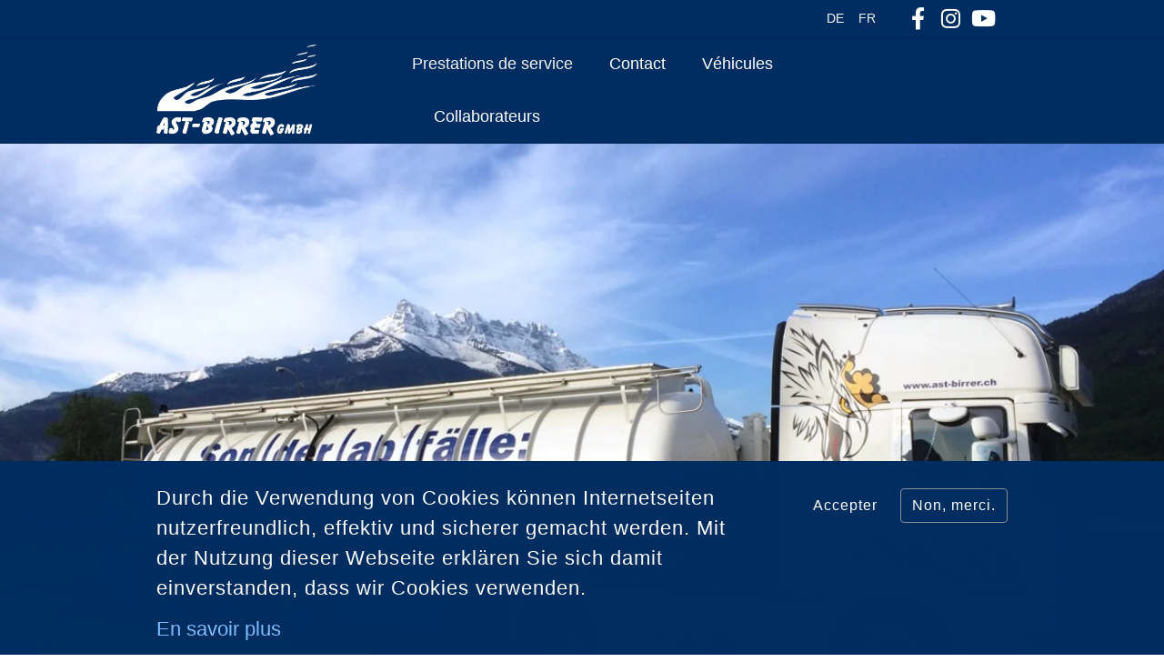

--- FILE ---
content_type: text/html; charset=UTF-8
request_url: https://www.ast-birrer.ch/fr/prestations-de-service
body_size: 79345
content:
<!DOCTYPE html>
<html lang="fr" dir="ltr" prefix="og: https://ogp.me/ns#">
  <head>
    <meta charset="utf-8" />
<noscript><style>form.antibot * :not(.antibot-message) { display: none !important; }</style>
</noscript><link rel="canonical" href="https://www.ast-birrer.ch/fr/prestations-de-service" />
<meta property="og:site_name" content="AST Birrer" />
<meta property="og:type" content="article" />
<meta property="og:url" content="https://www.ast-birrer.ch/fr/prestations-de-service" />
<meta property="og:title" content="Nos services" />
<meta property="og:image" content="https://www.ast-birrer.ch/sites/default/files/styles/primer_og_image/public/2017-05/hero-image_0.jpg.webp?itok=a8SWgzwu" />
<meta property="og:image:width" content="1200" />
<meta property="og:image:height" content="419" />
<meta name="twitter:card" content="summary_large_image" />
<meta name="twitter:title" content="Nos services | AST Birrer" />
<meta name="twitter:image" content="https://www.ast-birrer.ch/sites/default/files/styles/primer_og_image/public/2017-05/hero-image_0.jpg.webp?itok=a8SWgzwu" />
<meta name="Generator" content="Drupal 10 (https://www.drupal.org)" />
<meta name="MobileOptimized" content="width" />
<meta name="HandheldFriendly" content="true" />
<meta name="viewport" content="width=device-width, initial-scale=1.0, shrink-to-fit=no" />
<link rel="icon" href="/themes/custom/design/favicon.ico" type="image/vnd.microsoft.icon" />
<link rel="alternate" hreflang="de" href="https://www.ast-birrer.ch/dienstleistungen" />
<link rel="alternate" hreflang="fr" href="https://www.ast-birrer.ch/fr/prestations-de-service" />

    <title>Nos services | AST Birrer</title>
    <link rel="stylesheet" media="all" href="/sites/default/files/css/css_Gt_qvSu7GzotzlxGE_jZRYiP0MhniF_GIc4C9cgDEPU.css?delta=0&amp;language=fr&amp;theme=design&amp;include=[base64]" />
<link rel="stylesheet" media="all" href="/sites/default/files/css/css_2UAxleI46hqNot2LTJY_rDcJ6ZH3cHCIwdhSil4zXvg.css?delta=1&amp;language=fr&amp;theme=design&amp;include=[base64]" />
<link rel="stylesheet" media="print" href="/sites/default/files/css/css_iNGN3TU2sMETl5aRL23Lg0afVFE_l7TpDsHR-z83HF4.css?delta=2&amp;language=fr&amp;theme=design&amp;include=[base64]" />

    <script type="application/json" data-drupal-selector="drupal-settings-json">{"path":{"baseUrl":"\/","pathPrefix":"fr\/","currentPath":"node\/166","currentPathIsAdmin":false,"isFront":false,"currentLanguage":"fr"},"pluralDelimiter":"\u0003","suppressDeprecationErrors":true,"ajaxPageState":{"libraries":"[base64]","theme":"design","theme_token":null},"ajaxTrustedUrl":[],"gtag":{"tagId":"UA-152935551-1","consentMode":true,"otherIds":[],"events":[],"additionalConfigInfo":[]},"bs_lib":{"anchor_scroll":{"enable":true,"offset":10,"exclude_links":["[href=\u0022#\u0022]",".visually-hidden",".bs-lib-scroll-to-top",".collapsible__link","[role=\u0022tab\u0022]",".offcanvas-close-link"],"fixed_elements":[".toolbar-bar",".toolbar-tray.is-active.toolbar-tray-horizontal",".navbar-wrapper.is-sticky"]}},"primerBase":{"consentModeTypes":["analytics_storage"]},"data":{"extlink":{"extTarget":true,"extTargetAppendNewWindowLabel":"(opens in a new window)","extTargetNoOverride":false,"extNofollow":false,"extTitleNoOverride":false,"extNoreferrer":false,"extFollowNoOverride":false,"extClass":"ext","extLabel":"(link is external)","extImgClass":false,"extSubdomains":true,"extExclude":"","extInclude":"","extCssExclude":".shariff, .block-language, .path-admin, .dropbutton-wrapper","extCssInclude":"","extCssExplicit":"","extAlert":false,"extAlertText":"This link will take you to an external web site. We are not responsible for their content.","extHideIcons":true,"mailtoClass":"mailto","telClass":"","mailtoLabel":"(link sends email)","telLabel":"(link is a phone number)","extUseFontAwesome":true,"extIconPlacement":"append","extPreventOrphan":true,"extPreventOrphanTextLike":true,"extFaLinkClasses":"fa fa-external-link","extFaMailtoClasses":"fa fa-envelope-o","extAdditionalLinkClasses":"","extAdditionalMailtoClasses":"","extAdditionalTelClasses":"","extFaTelClasses":"fa fa-phone","whitelistedDomains":null,"extExcludeNoreferrer":""}},"eu_cookie_compliance":{"cookie_policy_version":"1.0.0","popup_enabled":true,"popup_agreed_enabled":false,"popup_hide_agreed":false,"popup_clicking_confirmation":false,"popup_scrolling_confirmation":false,"popup_html_info":"\u003Cdiv class=\u0022cookie-compliance\u0022\u003E\n          \u003Cdiv class=\u0022popup-content info container\u0022\u003E\n                  \u003Cdiv id=\u0022cookieconsent-desc\u0022 class=\u0022popup-text\u0022 role=\u0022document\u0022\u003E\n            \u003Cp\u003EDurch die Verwendung von Cookies k\u00f6nnen Internetseiten nutzerfreundlich, effektiv und sicherer gemacht werden. Mit der Nutzung dieser Webseite erkl\u00e4ren Sie sich damit einverstanden, dass wir Cookies verwenden.\u003C\/p\u003E\n                          \u003Ca href=\u0022#\u0022 class=\u0022find-more-button\u0022\u003EEn savoir plus\u003C\/a\u003E\n                      \u003C\/div\u003E\n                \u003Cdiv class=\u0022popup-buttons-wrapper\u0022\u003E\n                    \u003Cdiv class=\u0022popup-buttons\u0022\u003E\n            \u003Cbutton type=\u0022button\u0022 class=\u0022btn btn-primary agree-button eu-cookie-compliance-secondary-button\u0022\u003EAccepter\u003C\/button\u003E\n                          \u003Cbutton type=\u0022button\u0022 class=\u0022btn btn-ghost decline-button eu-cookie-compliance-default-button\u0022 \u003ENon, merci.\u003C\/button\u003E\n                      \u003C\/div\u003E\n                  \u003C\/div\u003E\n      \u003C\/div\u003E\n      \u003C\/div\u003E","use_mobile_message":false,"mobile_popup_html_info":"\u003Cdiv class=\u0022cookie-compliance\u0022\u003E\n          \u003Cdiv class=\u0022popup-content info container\u0022\u003E\n                  \u003Cdiv id=\u0022cookieconsent-desc\u0022 class=\u0022popup-text\u0022 role=\u0022document\u0022\u003E\n            \u003Cp\u003EDurch die Verwendung von Cookies k\u00f6nnen Internetseiten nutzerfreundlich, effektiv und sicherer gemacht werden. Mit der Nutzung dieser Webseite erkl\u00e4ren Sie sich damit einverstanden, dass wir Cookies verwenden.\u003C\/p\u003E\n                          \u003Ca href=\u0022#\u0022 class=\u0022find-more-button\u0022\u003EEn savoir plus\u003C\/a\u003E\n                      \u003C\/div\u003E\n                \u003Cdiv class=\u0022popup-buttons-wrapper\u0022\u003E\n                    \u003Cdiv class=\u0022popup-buttons\u0022\u003E\n            \u003Cbutton type=\u0022button\u0022 class=\u0022btn btn-primary agree-button eu-cookie-compliance-secondary-button\u0022\u003EAccepter\u003C\/button\u003E\n                          \u003Cbutton type=\u0022button\u0022 class=\u0022btn btn-ghost decline-button eu-cookie-compliance-default-button\u0022 \u003ENon, merci.\u003C\/button\u003E\n                      \u003C\/div\u003E\n                  \u003C\/div\u003E\n      \u003C\/div\u003E\n      \u003C\/div\u003E","mobile_breakpoint":768,"popup_html_agreed":false,"popup_use_bare_css":true,"popup_height":"auto","popup_width":"100%","popup_delay":0,"popup_link":"\/datenschutz","popup_link_new_window":true,"popup_position":false,"fixed_top_position":true,"popup_language":"fr","store_consent":false,"better_support_for_screen_readers":false,"cookie_name":"","reload_page":false,"domain":"","domain_all_sites":false,"popup_eu_only":false,"popup_eu_only_js":false,"cookie_lifetime":100,"cookie_session":0,"set_cookie_session_zero_on_disagree":0,"disagree_do_not_show_popup":false,"method":"opt_in","automatic_cookies_removal":true,"allowed_cookies":"","withdraw_markup":"\u003Cbutton type=\u0022button\u0022 class=\u0022eu-cookie-withdraw-tab\u0022\u003EParam\u00e8tres de confidentialit\u00e9\u003C\/button\u003E\n\u003Cdiv aria-labelledby=\u0022popup-text\u0022 class=\u0022eu-cookie-withdraw-banner\u0022\u003E\n  \u003Cdiv class=\u0022popup-content info eu-cookie-compliance-content\u0022\u003E\n    \u003Cdiv id=\u0022popup-text\u0022 class=\u0022eu-cookie-compliance-message\u0022 role=\u0022document\u0022\u003E\n      \u003Ch2\u003ENous utilisons des cookies sur ce site pour am\u00e9liorer votre exp\u00e9rience d\u0027utilisateur.\u003C\/h2\u003E\u003Cp\u003EVous avez consenti \u00e0 l\u0027ajout de cookies.\u003C\/p\u003E\n    \u003C\/div\u003E\n    \u003Cdiv id=\u0022popup-buttons\u0022 class=\u0022eu-cookie-compliance-buttons\u0022\u003E\n      \u003Cbutton type=\u0022button\u0022 class=\u0022eu-cookie-withdraw-button \u0022\u003ERetirer le consentement\u003C\/button\u003E\n    \u003C\/div\u003E\n  \u003C\/div\u003E\n\u003C\/div\u003E","withdraw_enabled":false,"reload_options":0,"reload_routes_list":"","withdraw_button_on_info_popup":false,"cookie_categories":[],"cookie_categories_details":[],"enable_save_preferences_button":true,"cookie_value_disagreed":"0","cookie_value_agreed_show_thank_you":"1","cookie_value_agreed":"2","containing_element":"body","settings_tab_enabled":false,"olivero_primary_button_classes":"","olivero_secondary_button_classes":"","close_button_action":"close_banner","open_by_default":true,"modules_allow_popup":true,"hide_the_banner":false,"geoip_match":true,"unverified_scripts":["\/"]},"bs_bootstrap":{"navbar_type":"second-level-dropdown","navbar_offcanvas_type":"push","navbar_opened_submenu_behavior":"visit","navbar_onhover":false},"colorbox":{"transition":"elastic","speed":200,"opacity":0.90000000000000002,"slideshow":false,"slideshowAuto":true,"slideshowSpeed":2500,"slideshowStart":"start slideshow","slideshowStop":"stopper le diaporama","current":"{current} sur {total}","previous":"\u00ab Pr\u00e9c.","next":"Suivant \u00bb","close":"Fermer","overlayClose":true,"returnFocus":true,"maxWidth":"90%","maxHeight":"90%","initialWidth":"300","initialHeight":"250","fixed":false,"scrolling":true,"mobiledetect":false,"mobiledevicewidth":"480px"},"user":{"uid":0,"permissionsHash":"8099de068630b89bf96899aea9b95939742826edb6680f31738122320791c2cd"}}</script>
<script src="/sites/default/files/js/js_Lzcry5fA5WeZYQt08W6VqTpNAOZQNi2dV7YUp43JAtQ.js?scope=header&amp;delta=0&amp;language=fr&amp;theme=design&amp;include=[base64]"></script>
<script src="/modules/contrib/google_tag/js/gtag.js?t68dr3"></script>

  </head>
  <body class="path-node page-node-type-primer-page path-prestations-de-service">
        <a href="#main-content" class="visually-hidden focusable skip-link">Aller au contenu principal</a>
    
      <div class="dialog-off-canvas-main-canvas" data-off-canvas-main-canvas>
      <header class="page__header">
                  <div class="page__header__top">
          <div class="page__header__top__inner container">
                <div class="row region region-top">  <div id="block-css" class="block block-block-content block-block-content48ecf67c-7828-4a57-874f-ca3c731bc8b8">
                            <div class="field field--name-body field--label-hidden field__item"><style type="text/css">
:root {
  --color-dark: #292b2c;
  --color-light: #fff;
  --color-primary: #002d61;
  --color-primary-darkened: #00002e;
  --space: 0.75rem;
  --space-ver: 0.75rem;
  --space-ver-neg: -0.75rem;
  --font-size-lg: 1.125rem;
  --transition: all 0.3s ease-in;
}

#block-css {
  display: none;
  padding: 0;
}
.btn {
 /* font-size: 1.4rem;*/
}
p,
.btn,
.content-item__summary {
  letter-spacing: 1px;
}
article.node--type-primer-profile .meta-info {
  font-size: 1rem;
}

.more-link {
  display: none !important;
}

a,
.more-link, .content-item--link .more-link,
.content-item--link .content-item__title,
.paragraphs-behavior-style--container-nested-inverted .paragraph:not(.primer-container):not(.drop-container-style):not(.paragraph--type--container) a:not(.content-item__inner):not(.page-link) {
  color: var(--color-primary);
}
.navbar-wrapper,
.navbar-toggler,
.navbar .nav-link:hover::after, .navbar .nav-link:focus::after,
.navmenu.in .navbar-nav .active > a::after, .navmenu.in .navbar-nav .active > a:hover::after, .navmenu.in .navbar-nav .active > a:focus::after,
.page__header__top .nav-link:not(.dropdown-item):not(.btn).is-active::after,
.page__header__top .nav-link:not(.dropdown-item):not(.btn):hover::after, .page__header__top .nav-link:not(.dropdown-item):not(.btn):focus::after,
.page__header a.nav-link:hover::after, .page__header a.nav-link:focus::after,
.page__header a.nav-link.is-active::after, .page__header a.nav-link.active::after,
.page__footer a.nav-link:hover::after, .page__footer a.nav-link:focus::after,
.page__footer a.nav-link.is-active::after, .page__footer a.nav-link.active::after,
.btn-primary,
.primer-button-primary,
.collapsible-accordion .collapsible__header,
.paragraphs-behavior-style--teaser-primary .content-item__inner,
.content-item--link .content-item__inner::after,
.paragraphs-behavior-style--teaser-secondary .content-item--link .content-item__inner::after,
.paragraphs-behavior-style--container-inverted .paragraph:not(.primer-container):not(.drop-container-style):not(.paragraph--type--container).content-item--box.content-item--link .content-item__inner:hover::after,
.paragraphs-behavior-style--container-inverted .paragraph:not(.primer-container):not(.drop-container-style):not(.paragraph--type--container).content-item--box.content-item--link .content-item__inner:focus::after,
.paragraphs-behavior-style--container-alternative .paragraph:not(.primer-container):not(.drop-container-style):not(.paragraph--type--container).content-item--box.content-item--link .content-item__inner:hover::after,
.paragraphs-behavior-style--container-alternative .paragraph:not(.primer-container):not(.drop-container-style):not(.paragraph--type--container).content-item--box.content-item--link .content-item__inner:focus::after {
  background-color: var(--color-primary);
}
.primer-button-primary,
.btn-primary {
  background-color: var(--color-primary);
  border-color: var(--color-primary);
}
.primer-button-primary:hover,
.btn-primary:hover,
.hero-cta:hover .btn-primary {
  background-color: var(--color-primary-darkened);
  border-color: var(--color-primary-darkened);
}
.paragraphs-behavior-style--container-inverted .btn-primary {
  background-color: #fff;
  border-color: #fff;
  color: var(--color-primary);
}
.page__footer a.nav-link,
.page__footer a:not([class]), .page__footer a.ext,
.page__footer a:not([class]):hover, .page__footer a:not([class]):focus, .page__footer a.ext:hover, .page__footer a.ext:focus {
  color: #fff;
}

/* #HEADER */
header.page__header {
  min-height: auto !important;
}
.navbar-brand .site-logo-link {
  padding-top: 0.5rem;
  padding-bottom: 0.5rem;
}
#block-design-languageswitcher {
  text-transform: uppercase;
}

.navbar.container {
  display: grid;
  grid-template-columns: 30% 70%;
}

.block-language .nav {
  -webkit-flex-direction: row;
  -ms-flex-direction: row;
  flex-direction: row;
  font-size: 0.9rem;
  height: 100%;
}
.block-language .nav li {
  align-self: center;
}

.navbar-wrapper.is-sticky .site-logo {
  width: 100px;
}

.region-brand .navigation {
  display: flex;
  justify-content: end;
  margin-top: 1rem;
}
#block-design-primer-secondary-menu .nav {
  display: block;
  text-align: right;
  width: 100%;
}
#block-design-primer-secondary-menu .nav li {
  display: inline-block;
}

#block-design-mainnavigation {
  /* max-width: 30%; */
}
.navbar-nav > .nav-item > .nav-link {
  font-size: 1.1rem;
}

.navbar-toggler {
  border-color: var(--color-primary);
  margin-top: 0.5rem;
}
.navbar-toggler-icon {
  height: 2em;
  width: 2em;
}
.navmenu.in .btn {
  border: none;
  color: #fff;
  padding-top: 0;
}

.btn-social {
  background: none;
  border-radius:50%;
  height: 40px;
  width: 40px;
  margin-top: 0px;
  margin-right: 5px;
  padding-left: 3px;
}
span.extlink { display: none; }

.navbar-nav.nav-item {
  background-color: white;
}
.page__header a.nav-link.btn-social {
  color: #fff;
  margin-left: -10px;
  padding-right: -10px;
  position: center;
}
.page__header a.nav-link.btn-social:hover {
  background: none !important;
  opacity: 0.8;
  text-decoration: none;
}
.page__header__top .nav-link.btn-social:not(.dropdown-item):not(.btn)::after {
  content: none;
}

.hide-title span.label {
  display: none;
}
.bg p {
  display: inline;
  padding: 0.1rem 0.3rem;
}
.bg-dark {
  background-color: #222;
}

.caption {
  background-color: #004494;
  color: white;
  font-size: 2rem;
}
.caption a {
  color: white;
  text-decoration: underline;
}

.paragraphs-behavior-style--align-right > .heading {
  width: 100%;
}
.paragraphs-behavior-style--container-alternative .paragraph-subtitle,
.paragraphs-behavior-style--container-inverted .paragraph-subtitle {
  margin-top: 0;
}

@media (max-width: 767px) {

  .navbar-toggler {
    margin-bottom: 0;
    margin-top: 0;
  }
  .region-navigation-second {
    position: absolute;
    right: 0.5rem;
    /* top: 0.5rem; */
  }
}

@media (min-width: 768px) {

  .page__header .block.navbar-brand {
    margin-bottom: 0;
    margin-top: 0;
  }

  .region-navbar.navmenu {
    display: grid !important;
    grid-template-columns: 75% 10% 15%;
    justify-content: flex-start;
  }

}

@media (min-width: 1024px) {

  body,
  form .description {
    font-size: 1.4rem;
  }
  h1, .h1 {
    line-height: 3.6rem;
    font-size: 3.2rem;
  }
  h2, .h2 {
    line-height: 2.6rem;
    font-size: 2.2rem;
  }

  .menu--main .navbar-nav li.nav-item + li {
    margin-left: 1.5rem;
  }

}

@media (min-width: 1200px) {

  h1, .h1 {
    line-height: 3.6rem;
    font-size: 3.2rem;
  }
  h2, .h2 {
    line-height: 2.8rem;
    font-size: 2.4rem;
  }
  h3, .h3 {
    line-height: 2.2rem;
    font-size: 1.8rem;
  }
  .nav-links .language-link {
    display: inline-block;
  }

}
</style></div>
            </div>
  <div class="language-switcher-language-url block-menu block block-language block-language-blocklanguage-interface" id="block-design-languageswitcher" role="navigation">
                        <ul class="nav-links nav">              <li data-drupal-language="de" data-drupal-link-system-path="node/166" class="nav-item"><a href="/dienstleistungen" class="language-link nav-link language-link--langcode" title="Deutsch" hreflang="de" data-drupal-link-system-path="node/166">de</a></li>
        
              <li data-drupal-language="fr" data-drupal-link-system-path="node/166" class="nav-item is-active" aria-current="page"><a href="/fr/prestations-de-service" class="language-link nav-link language-link--langcode is-active" title="French" hreflang="fr" data-drupal-link-system-path="node/166" aria-current="page">fr</a></li>
        
</ul>
  
      </div>
  <nav  id="block-design-primer-secondary-menu" aria-label="Secondary navigation" class="block block-menu navigation menu--secondary">
      
        
  
              <ul class="nav nav-links">
                    <li class="nav-item">
                        <a href="https://www.facebook.com/pg/AST-Birrer-GmbH-103718754325920/about/?ref=page_internal" target="_blank" class="fa fa-facebook no-extlink btn-social hide-title hide-label nav-link"><span class="label">Facebook</span></a></li>
                <li class="nav-item">
                        <a href="https://www.instagram.com/astbirrer/" target="_blank" class="fa fa-instagram no-extlink btn-social hide-title hide-label nav-link"><span class="label">Instagram</span></a></li>
                <li class="nav-item">
                        <a href="https://www.youtube.com/channel/UCsoh__M8Z3gZ_IAKrCKFIKg" target="_blank" class="fa fa-youtube no-extlink btn-social hide-title hide-label nav-link"><span class="label">YouTube</span></a></li>
        </ul>
  

</nav>
</div>

          </div>
        </div>
          
                  <div class="navbar-wrapper">
          <div class="navbar container">
            <div class="region region-brand">  <div id="block-design-sitebranding" class="navbar-brand block block-system block-system-branding-block">
                  <a href="/fr" class="site-logo-link" title="Back to home" aria-label="Back to home"><img src="/sites/default/files/logo.png"  class="site-logo" alt="Logo du site" width="653" height="368" /></a>          </div>
</div>
                        <div class="navbar-collapse navmenu offcanvas navmenu-fixed-right region region-navbar" id="navbarResponsive">
                <nav  id="block-design-mainnavigation" aria-label="Hauptnavigation" class="block block-menu navigation menu--main">
      
        
  
  
  
  
                    <ul class="nav navbar-nav">            <li class="nav-item active">                                  <a href="/fr/prestations-de-service" class="nav-link active is-active" id="mainLabel0" data-menu-level="0" data-drupal-link-system-path="node/166"><span class="label">Prestations de service</span></a>        </li>            <li class="nav-item">                                  <a href="/fr/contact-0" class="nav-link" id="mainLabel1" data-menu-level="0" data-drupal-link-system-path="node/167"><span class="label">Contact</span></a>        </li>            <li class="nav-item">                                  <a href="/fr/vehicules" class="nav-link" id="mainLabel2" data-menu-level="0" data-drupal-link-system-path="node/186"><span class="label">Véhicules</span></a>        </li>            <li class="nav-item">                                  <a href="/fr/collaborateurs" class="nav-link" id="mainLabel3" data-menu-level="0" data-drupal-link-system-path="node/184"><span class="label">Collaborateurs</span></a>        </li></ul>
</nav>
        <a href="#" class="offcanvas-close-link btn btn-link btn-icon fa-close hide-label" title="Close navigation"><span class="label">fermer</span></a>
  </div>

            <div class="region region-navigation-second">  <div id="block-design-primer-bs-nav-bar-toggler" class="block block-bs-lib block-bs-lib-navigation-bar-toggler-block">
                <button  class="navbar-toggler" data-minspace="0" data-toggle="offcanvas" data-target="#navbarResponsive" aria-controls="navbarResponsive" aria-expanded="false" aria-label="Toggle navigation" data-canvas="body">
  <span class="navbar-toggler-icon"></span>
  </button>
      </div>
</div>
          </div>
        </div>
          
  </header>
  <main  class="page__main">
    <div class="sr-only" id="main-content" tabindex="-1"></div>
    <div  class="page__content content">
              <div class="region region-content-top">            <div class="style-hero-protected-area--none hero-align-left paragraphs-behavior-hero-min-height paragraphs-behavior-hero-min-height--large paragraphs-behavior-background paragraphs-behavior-style--hero-light-box paragraphs-behavior-style--hero-height-large paragraphs-behavior-style--hero-none sibling-spacer-y hero--no-subtitle paragraph paragraph--type--primer-hero view-mode-full paragraph--view-mode-full hero drop-container-style">
    <div class="hero__inner">
                    <div class="paragraphs-behavior-background--image hero__background-media field field--name-primer-background-image field--label-hidden field__item" data-parallax="{}">

<div class="primer-resize--scale media-only media media--type-primer-image media--view-mode-primer-hero">
                        <div class="field field--name-primer-image field--label-hidden field__item">      <img loading="lazy" srcset="/sites/default/files/styles/primer_hero_xs/public/2019-09/hero-front.png.webp?itok=nPvEgBLE 540w, /sites/default/files/styles/primer_hero_sm/public/2019-09/hero-front.png.webp?itok=q7y4kMFS 800w, /sites/default/files/styles/primer_hero_md/public/2019-09/hero-front.png.webp?itok=_m3-eFZo 1200w, /sites/default/files/styles/primer_hero_lg/public/2019-09/hero-front.png.webp?itok=Bj-cWKLY 1640w, /sites/default/files/styles/primer_hero_xl/public/2019-09/hero-front.png.webp?itok=5J0SdRtZ 2033w" sizes="(min-width:1366px) 1332px, (min-width:992px) 930px, (min-width:768px) 690px, (min-width:576px) 510px, calc(100vw-30px)" width="2033" height="1145" src="/sites/default/files/styles/primer_hero_xl/public/2019-09/hero-front.png.webp?itok=5J0SdRtZ" alt="LKW" class="img-fluid" />


</div>
      
      </div>
</div>
      
        
              </div>      </div>  </div>
                  <div  class="region-content-header-wrapper">
    <div class="container">
                <div class="region region-content-header"><div data-drupal-messages-fallback class="hidden"></div>
</div>
        
    </div>    </div>                  <div class="region region-content">  <div id="block-design-content" class="block block-system block-system-main-block">
                                  <article class="primer-layout-default node node--type-primer-page view-mode-full node--view-mode-full article">
                            <div class="article__header container">
                          
          <div class="article__title sr-only">
              <h1 class="heading">
<span>Nos services</span>
</h1>
              
            </div>          
                          </div>
                            <div class="article__content">
                
                  <div class="container-style paragraphs-behavior-style--container-inverted paragraph paragraph--type--container view-mode-default paragraph--view-mode-default primer-container">
            <div class="container container-inner-paragraph container-top">
      <div class="field field--name-paragraphs-container-paragraphs">
                                        <div class="paragraphs-behavior-style--align-default paragraph paragraph--type--subtitle view-mode-default paragraph--view-mode-default paragraph-text">
            <h2 id="wir-sind-seit-xy-jahren-fur-eine-bessere-entsorgung-unterwegs" class="paragraphs-anchor-link paragraph-subtitle heading">Nos services</h2>

        </div>
  
  
                                      <div class="paragraphs-behavior-style--content-default sibling-spacer-y paragraph paragraph--type--text view-mode-default paragraph--view-mode-default">
        <div class="text">
            <h3>Transport de déchets</h3>

<p>Chaque jour, nous faisons de notre mieux pour trouver la solution adéquate à vos problèmes. Rien n'est trop difficile, trop loin ou trop complexe pour nous. Nos collaborateurs et notre vaste savoir-faire sont nos plus grands atouts.</p>

<h3>Types des déchets</h3>

<p>Vous pouvez nous confier la collecte des types de déchets suivants :</p>
  
  </div>
    </div>
    
                                          <div class="paragraph paragraph--type--container view-mode-default paragraph--view-mode-default primer-container">
              <div class="primer-grid-layout-row equal-cols field field--name-paragraphs-container-paragraphs">
                        <div class="primer-grid-layout-col">                        <div class="style-teaser style-teaser--default paragraphs-behavior-style--teaser-default sibling-spacer-y paragraph--primer-svg paragraph paragraph--type--primer-card view-mode-primer-teaser-grid paragraph--view-mode-primer-teaser-grid">
                  <article class="content-item content-item--card content-item--media">
    
  <div class="content-item__inner">            
      <h3 data-toc-skip class="content-item__title heading">Pour les garages</h3>      
              <div class="content-item__media media-center media-center--scale-16-9">
          

<div class="media--padding-content media-only media media--type-primer-svg media--view-mode-primer-teaser-grid">
                        <div class="primer-icon field field--name-primer-svg field--label-hidden field__item"><div  class="svg-inline">
    <svg xmlns="http://www.w3.org/2000/svg" viewBox="0 0 512 512">
  <path d="M135.2 117.4L109.1 192H402.9l-26.1-74.6C372.3 104.6 360.2 96 346.6 96H165.4c-13.6 0-25.7 8.6-30.2 21.4zM39.6 196.8L74.8 96.3C88.3 57.8 124.6 32 165.4 32H346.6c40.8 0 77.1 25.8 90.6 64.3l35.2 100.5c23.2 9.6 39.6 32.5 39.6 59.2V400v48c0 17.7-14.3 32-32 32H448c-17.7 0-32-14.3-32-32V400H96v48c0 17.7-14.3 32-32 32H32c-17.7 0-32-14.3-32-32V400 256c0-26.7 16.4-49.6 39.6-59.2zM128 288c0-17.7-14.3-32-32-32s-32 14.3-32 32s14.3 32 32 32s32-14.3 32-32zm288 32c17.7 0 32-14.3 32-32s-14.3-32-32-32s-32 14.3-32 32s14.3 32 32 32z"/>
</svg>
  </div></div>
      
      </div>

        </div>                                                      <div class="content-item__summary">
                  <p>- Huile usagée<br />
- Batterie<br />
- Liquide de frein<br />
- Verre usagé<br />
- Pare-chocs<br />
- Filtre à huile</p>

  
                  </div>                      </div>
</article>
      </div>
    
</div>
                              <div class="primer-grid-layout-col">                        <div class="style-teaser style-teaser--default paragraphs-behavior-style--teaser-default sibling-spacer-y paragraph--primer-svg paragraph paragraph--type--primer-card view-mode-primer-teaser-grid paragraph--view-mode-primer-teaser-grid">
                  <article class="content-item content-item--card content-item--media">
    
  <div class="content-item__inner">            
      <h3 data-toc-skip class="content-item__title heading">Pour l&#039;industrie</h3>      
              <div class="content-item__media media-center media-center--scale-16-9">
          

<div class="media--padding-content media-only media media--type-primer-svg media--view-mode-primer-teaser-grid">
                        <div class="primer-icon field field--name-primer-svg field--label-hidden field__item"><div  class="svg-inline">
    <svg xmlns="http://www.w3.org/2000/svg" viewBox="0 0 512 512">
  <path d="M32 32C14.3 32 0 46.3 0 64V304v48 80c0 26.5 21.5 48 48 48H464c26.5 0 48-21.5 48-48V304 152.2c0-18.2-19.4-29.7-35.4-21.1L320 215.4V152.2c0-18.2-19.4-29.7-35.4-21.1L128 215.4V64c0-17.7-14.3-32-32-32H32z"/>
</svg>
  </div></div>
      
      </div>

        </div>                                                      <div class="content-item__summary">
                  <p>- Déchet chimique<br />
- Solvant<br />
- Huile de lubrification<br />
- Boue<br />
- Émulsion<br />
- Eau d&#039;extinction<br />
- Diluant<br />
- Diesel</p>

  
                  </div>                      </div>
</article>
      </div>
    
</div>
                              <div class="primer-grid-layout-col">                        <div class="style-teaser style-teaser--default paragraphs-behavior-style--teaser-default sibling-spacer-y paragraph--primer-svg paragraph paragraph--type--primer-card view-mode-primer-teaser-grid paragraph--view-mode-primer-teaser-grid">
                  <article class="content-item content-item--card content-item--media">
    
  <div class="content-item__inner">            
      <h3 data-toc-skip class="content-item__title heading">Travaux d&#039;aspiration</h3>      
              <div class="content-item__media media-center media-center--scale-16-9">
          

<div class="media--padding-content media-only media media--type-primer-svg media--view-mode-primer-teaser-grid">
                        <div class="primer-icon field field--name-primer-svg field--label-hidden field__item"><div  class="svg-inline">
    <svg xmlns="http://www.w3.org/2000/svg" viewBox="0 0 640 512">
  <path d="M48 0C21.5 0 0 21.5 0 48V368c0 26.5 21.5 48 48 48H64c0 53 43 96 96 96s96-43 96-96H384c0 53 43 96 96 96s96-43 96-96h32c17.7 0 32-14.3 32-32s-14.3-32-32-32V288 256 237.3c0-17-6.7-33.3-18.7-45.3L512 114.7c-12-12-28.3-18.7-45.3-18.7H416V48c0-26.5-21.5-48-48-48H48zM416 160h50.7L544 237.3V256H416V160zM208 416c0 26.5-21.5 48-48 48s-48-21.5-48-48s21.5-48 48-48s48 21.5 48 48zm272 48c-26.5 0-48-21.5-48-48s21.5-48 48-48s48 21.5 48 48s-21.5 48-48 48z"/>
</svg>
  </div></div>
      
      </div>

        </div>                                                      <div class="content-item__summary">
                  <p>- Machine, y compris nettoyage<br />
- Intervention en cas d&#039;intempérie<br />
- Inondation<br />
- pompage de liquides<br />
- transvasement dans des conteneurs GRV<br />
- Séparateur d&#039;huile<br />
- Révision de citerne<br />
- Charbon actif</p>

  
                  </div>                      </div>
</article>
      </div>
    
</div>
            </div>

      </div>
    

            </div>

    </div>
      </div>
    

                  <div class="container-style paragraphs-behavior-style--container-inverted paragraph paragraph--type--container view-mode-default paragraph--view-mode-default primer-container">
            <div class="container container-inner-paragraph container-top">
      <div class="primer-grid-layout-row field field--name-paragraphs-container-paragraphs">
                        <div class="primer-grid-layout-col primer-grid-layout-col-md-1-3">        <div class="paragraphs-behavior-style--media-colorbox sibling-spacer-y paragraph paragraph--type--media view-mode-primer-teaser-grid paragraph--view-mode-primer-teaser-grid">
        <div class="field field--name-primer-media">
                        <figure class="primer-resize--crop media-only media media--type-primer-image media--view-mode-default">
                        <div class="field field--name-primer-image field--label-hidden field__item">  <a  href="/sites/default/files/styles/primer_full_xl/public/2021-09/5.jpg.webp?itok=Rh-BhAid" class="colorbox" data-colorbox-gallery="786a356c-3402-4a84-8a92-de8e83b892fe">    <img loading="lazy" srcset="/sites/default/files/styles/primer_content_xs/public/2021-09/5.jpg.webp?itok=xove-zHx 461w, /sites/default/files/styles/primer_content_sm/public/2021-09/5.jpg.webp?itok=KdkaEbe1 800w, /sites/default/files/styles/primer_content_md/public/2021-09/5.jpg.webp?itok=_ZlVY4HR 1200w, /sites/default/files/styles/primer_content_lg/public/2021-09/5.jpg.webp?itok=tCtXIIyK 1640w, /sites/default/files/styles/primer_content_xl/public/2021-09/5.jpg.webp?itok=xUuGC99r 2186w" sizes="(min-width:1366px) 1332px, (min-width:992px) 930px, (min-width:768px) 690px, (min-width:576px) 510px, calc(100vw-30px)" width="2186" height="2914" src="/sites/default/files/styles/primer_content_xl/public/2021-09/5.jpg.webp?itok=xUuGC99r" alt="Habbi" class="img-fluid" />

</a>
</div>
      
          </figure>

            </div>

    </div>
    </div>
                              <div class="primer-grid-layout-col primer-grid-layout-col-md-1-3">        <div class="paragraphs-behavior-style--media-colorbox sibling-spacer-y paragraph paragraph--type--media view-mode-primer-teaser-grid paragraph--view-mode-primer-teaser-grid">
        <div class="field field--name-primer-media">
                        <figure class="primer-resize--crop media-only media media--type-primer-image media--view-mode-default">
                        <div class="field field--name-primer-image field--label-hidden field__item">  <a  href="/sites/default/files/styles/primer_full_xl/public/2021-09/10.jpg.webp?itok=54sLiXnI" class="colorbox" data-colorbox-gallery="786a356c-3402-4a84-8a92-de8e83b892fe">    <img loading="lazy" srcset="/sites/default/files/styles/primer_content_xs/public/2021-09/10.jpg.webp?itok=e1353T-X 461w, /sites/default/files/styles/primer_content_sm/public/2021-09/10.jpg.webp?itok=Di0RiF_O 800w, /sites/default/files/styles/primer_content_md/public/2021-09/10.jpg.webp?itok=2PQBa1fE 1200w, /sites/default/files/styles/primer_content_lg/public/2021-09/10.jpg.webp?itok=soViDMjA 1640w, /sites/default/files/styles/primer_content_xl/public/2021-09/10.jpg.webp?itok=-YANFssa 2186w" sizes="(min-width:1366px) 1332px, (min-width:992px) 930px, (min-width:768px) 690px, (min-width:576px) 510px, calc(100vw-30px)" width="2186" height="2914" src="/sites/default/files/styles/primer_content_xl/public/2021-09/10.jpg.webp?itok=-YANFssa" alt="Maschine" class="img-fluid" />

</a>
</div>
      
          </figure>

            </div>

    </div>
    </div>
                              <div class="primer-grid-layout-col primer-grid-layout-col-md-1-3">        <div class="paragraphs-behavior-style--media-colorbox sibling-spacer-y paragraph paragraph--type--media view-mode-primer-teaser-grid paragraph--view-mode-primer-teaser-grid">
        <div class="field field--name-primer-media">
                        <figure class="primer-resize--crop media-only media media--type-primer-image media--view-mode-default">
                        <div class="field field--name-primer-image field--label-hidden field__item">  <a  href="/sites/default/files/styles/primer_full_xl/public/2021-09/swiss.jpg.webp?itok=UiVeZgl4" class="colorbox" data-colorbox-gallery="786a356c-3402-4a84-8a92-de8e83b892fe">    <img loading="lazy" srcset="/sites/default/files/styles/primer_content_xs/public/2021-09/swiss.jpg.webp?itok=G36CWXwb 461w, /sites/default/files/styles/primer_content_sm/public/2021-09/swiss.jpg.webp?itok=szSoDqRe 800w, /sites/default/files/styles/primer_content_md/public/2021-09/swiss.jpg.webp?itok=bsfWduM4 1200w, /sites/default/files/styles/primer_content_lg/public/2021-09/swiss.jpg.webp?itok=sx_0eR-C 1640w, /sites/default/files/styles/primer_content_xl/public/2021-09/swiss.jpg.webp?itok=RirHPjhF 2186w" sizes="(min-width:1366px) 1332px, (min-width:992px) 930px, (min-width:768px) 690px, (min-width:576px) 510px, calc(100vw-30px)" width="2186" height="2914" src="/sites/default/files/styles/primer_content_xl/public/2021-09/swiss.jpg.webp?itok=RirHPjhF" alt="Swiss" class="img-fluid" />

</a>
</div>
      
          </figure>

            </div>

    </div>
    </div>
                              <div class="primer-grid-layout-col primer-grid-layout-col-md-1-3">        <div class="paragraphs-behavior-style--media-colorbox sibling-spacer-y paragraph paragraph--type--media view-mode-primer-teaser-grid paragraph--view-mode-primer-teaser-grid">
        <div class="field field--name-primer-media">
                        <figure class="primer-resize--crop media-only media media--type-primer-image media--view-mode-default">
                        <div class="field field--name-primer-image field--label-hidden field__item">  <a  href="/sites/default/files/styles/primer_full_xl/public/2020-10/img_4822_0.jpg.webp?itok=ZSbiJnrN" class="colorbox" data-colorbox-gallery="786a356c-3402-4a84-8a92-de8e83b892fe">    <img loading="lazy" srcset="/sites/default/files/styles/primer_content_xs/public/2020-10/img_4822_0.jpg.webp?itok=rpkCaKWI 461w, /sites/default/files/styles/primer_content_sm/public/2020-10/img_4822_0.jpg.webp?itok=OlOV9ymU 800w, /sites/default/files/styles/primer_content_md/public/2020-10/img_4822_0.jpg.webp?itok=kVra-XbM 1200w, /sites/default/files/styles/primer_content_lg/public/2020-10/img_4822_0.jpg.webp?itok=osX-JjT4 1640w, /sites/default/files/styles/primer_content_xl/public/2020-10/img_4822_0.jpg.webp?itok=EB9xh0tM 2186w" sizes="(min-width:1366px) 1332px, (min-width:992px) 930px, (min-width:768px) 690px, (min-width:576px) 510px, calc(100vw-30px)" width="2186" height="2915" src="/sites/default/files/styles/primer_content_xl/public/2020-10/img_4822_0.jpg.webp?itok=EB9xh0tM" alt="Mühle" class="img-fluid" />

</a>
</div>
      
          </figure>

            </div>

    </div>
    </div>
                              <div class="primer-grid-layout-col primer-grid-layout-col-md-1-3">        <div class="paragraphs-behavior-style--media-colorbox sibling-spacer-y paragraph paragraph--type--media view-mode-primer-teaser-grid paragraph--view-mode-primer-teaser-grid">
        <div class="field field--name-primer-media">
                        <figure class="primer-resize--crop media-only media media--type-primer-image media--view-mode-default">
                        <div class="field field--name-primer-image field--label-hidden field__item">  <a  href="/sites/default/files/styles/primer_full_xl/public/2020-10/img_4837.jpg.webp?itok=CXgtOLnM" class="colorbox" data-colorbox-gallery="786a356c-3402-4a84-8a92-de8e83b892fe">    <img loading="lazy" srcset="/sites/default/files/styles/primer_content_xs/public/2020-10/img_4837.jpg.webp?itok=QLlUhZGq 461w, /sites/default/files/styles/primer_content_sm/public/2020-10/img_4837.jpg.webp?itok=bsR7dRNu 800w, /sites/default/files/styles/primer_content_md/public/2020-10/img_4837.jpg.webp?itok=yRZZZptm 1200w, /sites/default/files/styles/primer_content_lg/public/2020-10/img_4837.jpg.webp?itok=7san0xui 1640w, /sites/default/files/styles/primer_content_xl/public/2020-10/img_4837.jpg.webp?itok=VPREbGu1 2186w" sizes="(min-width:1366px) 1332px, (min-width:992px) 930px, (min-width:768px) 690px, (min-width:576px) 510px, calc(100vw-30px)" width="2186" height="2915" src="/sites/default/files/styles/primer_content_xl/public/2020-10/img_4837.jpg.webp?itok=VPREbGu1" alt="Mühle 2" class="img-fluid" />

</a>
</div>
      
          </figure>

            </div>

    </div>
    </div>
                              <div class="primer-grid-layout-col primer-grid-layout-col-md-1-3">        <div class="paragraphs-behavior-style--media-colorbox sibling-spacer-y paragraph paragraph--type--media view-mode-primer-teaser-grid paragraph--view-mode-primer-teaser-grid">
        <div class="field field--name-primer-media">
                        <figure class="primer-resize--crop media-only media media--type-primer-image media--view-mode-default">
                        <div class="field field--name-primer-image field--label-hidden field__item">  <a  href="/sites/default/files/styles/primer_full_xl/public/2019-11/img_4917.jpg.webp?itok=tirscW9l" class="colorbox" data-colorbox-gallery="786a356c-3402-4a84-8a92-de8e83b892fe">    <img loading="lazy" srcset="/sites/default/files/styles/primer_content_xs/public/2019-11/img_4917.jpg.webp?itok=Qpnqnvnc 461w, /sites/default/files/styles/primer_content_sm/public/2019-11/img_4917.jpg.webp?itok=jCUPlvm7 800w, /sites/default/files/styles/primer_content_md/public/2019-11/img_4917.jpg.webp?itok=xQBN5PUx 1200w, /sites/default/files/styles/primer_content_lg/public/2019-11/img_4917.jpg.webp?itok=iDWbAwtP 1640w, /sites/default/files/styles/primer_content_xl/public/2019-11/img_4917.jpg.webp?itok=w-MbEaj_ 2186w" sizes="(min-width:1366px) 1332px, (min-width:992px) 930px, (min-width:768px) 690px, (min-width:576px) 510px, calc(100vw-30px)" width="2186" height="2914" src="/sites/default/files/styles/primer_content_xl/public/2019-11/img_4917.jpg.webp?itok=w-MbEaj_" alt="Lift" class="img-fluid" />

</a>
</div>
      
          </figure>

            </div>

    </div>
    </div>
                              <div class="primer-grid-layout-col primer-grid-layout-col-md-1-3">        <div class="paragraphs-behavior-style--media-colorbox sibling-spacer-y paragraph paragraph--type--media view-mode-primer-teaser-grid paragraph--view-mode-primer-teaser-grid">
        <div class="field field--name-primer-media">
                        <figure class="primer-resize--crop media-only media media--type-primer-image media--view-mode-default">
                        <div class="field field--name-primer-image field--label-hidden field__item">  <a  href="/sites/default/files/styles/primer_full_xl/public/2020-10/img_4741.jpg.webp?itok=LgzPKXOF" class="colorbox" data-colorbox-gallery="786a356c-3402-4a84-8a92-de8e83b892fe">    <img loading="lazy" srcset="/sites/default/files/styles/primer_content_xs/public/2020-10/img_4741.jpg.webp?itok=97-kS-ja 461w, /sites/default/files/styles/primer_content_sm/public/2020-10/img_4741.jpg.webp?itok=cx3DXkgg 800w, /sites/default/files/styles/primer_content_md/public/2020-10/img_4741.jpg.webp?itok=pxOcL1_J 1200w, /sites/default/files/styles/primer_content_lg/public/2020-10/img_4741.jpg.webp?itok=R6yJFETg 1640w, /sites/default/files/styles/primer_content_xl/public/2020-10/img_4741.jpg.webp?itok=eK_GRvom 2186w" sizes="(min-width:1366px) 1332px, (min-width:992px) 930px, (min-width:768px) 690px, (min-width:576px) 510px, calc(100vw-30px)" width="2186" height="2915" src="/sites/default/files/styles/primer_content_xl/public/2020-10/img_4741.jpg.webp?itok=eK_GRvom" alt="Tankrevision" class="img-fluid" />

</a>
</div>
      
          </figure>

            </div>

    </div>
    </div>
                              <div class="primer-grid-layout-col primer-grid-layout-col-md-1-3">        <div class="paragraphs-behavior-style--media-colorbox sibling-spacer-y paragraph paragraph--type--media view-mode-primer-teaser-grid paragraph--view-mode-primer-teaser-grid">
        <div class="field field--name-primer-media">
                        <figure class="primer-resize--crop media-only media media--type-primer-image media--view-mode-default">
                        <div class="field field--name-primer-image field--label-hidden field__item">  <a  href="/sites/default/files/styles/primer_full_xl/public/2020-10/img_4756.jpg.webp?itok=HIlTR-rI" class="colorbox" data-colorbox-gallery="786a356c-3402-4a84-8a92-de8e83b892fe">    <img loading="lazy" srcset="/sites/default/files/styles/primer_content_xs/public/2020-10/img_4756.jpg.webp?itok=TaoPoVh6 461w, /sites/default/files/styles/primer_content_sm/public/2020-10/img_4756.jpg.webp?itok=3dZ5nwed 800w, /sites/default/files/styles/primer_content_md/public/2020-10/img_4756.jpg.webp?itok=ocx1r21A 1200w, /sites/default/files/styles/primer_content_lg/public/2020-10/img_4756.jpg.webp?itok=WOlY9rVG 1640w, /sites/default/files/styles/primer_content_xl/public/2020-10/img_4756.jpg.webp?itok=0ad-JGGF 2186w" sizes="(min-width:1366px) 1332px, (min-width:992px) 930px, (min-width:768px) 690px, (min-width:576px) 510px, calc(100vw-30px)" width="2186" height="2915" src="/sites/default/files/styles/primer_content_xl/public/2020-10/img_4756.jpg.webp?itok=0ad-JGGF" alt="Tankrevision 2" class="img-fluid" />

</a>
</div>
      
          </figure>

            </div>

    </div>
    </div>
                              <div class="primer-grid-layout-col primer-grid-layout-col-md-1-3">        <div class="paragraphs-behavior-style--media-colorbox sibling-spacer-y paragraph paragraph--type--media view-mode-primer-teaser-grid paragraph--view-mode-primer-teaser-grid">
        <div class="field field--name-primer-media">
                        <figure class="primer-resize--crop media-only media media--type-primer-image media--view-mode-default">
                        <div class="field field--name-primer-image field--label-hidden field__item">  <a  href="/sites/default/files/styles/primer_full_xl/public/2019-11/img_3875.jpg.webp?itok=6whJsu9H" class="colorbox" data-colorbox-gallery="786a356c-3402-4a84-8a92-de8e83b892fe">    <img loading="lazy" srcset="/sites/default/files/styles/primer_content_xs/public/2019-11/img_3875.jpg.webp?itok=q3IrKZ-_ 461w, /sites/default/files/styles/primer_content_sm/public/2019-11/img_3875.jpg.webp?itok=Co_2Nb3e 800w, /sites/default/files/styles/primer_content_md/public/2019-11/img_3875.jpg.webp?itok=Wd5LQ5RR 1200w, /sites/default/files/styles/primer_content_lg/public/2019-11/img_3875.jpg.webp?itok=xOaZnHqU 1640w, /sites/default/files/styles/primer_content_xl/public/2019-11/img_3875.jpg.webp?itok=K65ZuhWw 2186w" sizes="(min-width:1366px) 1332px, (min-width:992px) 930px, (min-width:768px) 690px, (min-width:576px) 510px, calc(100vw-30px)" width="2186" height="2914" src="/sites/default/files/styles/primer_content_xl/public/2019-11/img_3875.jpg.webp?itok=K65ZuhWw" alt="Kohle" class="img-fluid" />

</a>
</div>
      
          </figure>

            </div>

    </div>
    </div>
                              <div class="primer-grid-layout-col primer-grid-layout-col-md-1-3">        <div class="paragraphs-behavior-style--media-colorbox sibling-spacer-y paragraph paragraph--type--media view-mode-primer-teaser-grid paragraph--view-mode-primer-teaser-grid">
        <div class="field field--name-primer-media">
                        <figure class="primer-resize--crop media-only media media--type-primer-image media--view-mode-default">
                        <div class="field field--name-primer-image field--label-hidden field__item">  <a  href="/sites/default/files/styles/primer_full_xl/public/2019-11/img_4550.jpg.webp?itok=sHUNXiNO" class="colorbox" data-colorbox-gallery="786a356c-3402-4a84-8a92-de8e83b892fe">    <img loading="lazy" srcset="/sites/default/files/styles/primer_content_xs/public/2019-11/img_4550.jpg.webp?itok=ki4er70a 461w, /sites/default/files/styles/primer_content_sm/public/2019-11/img_4550.jpg.webp?itok=885EDhJd 800w, /sites/default/files/styles/primer_content_md/public/2019-11/img_4550.jpg.webp?itok=ai9LYYYF 1200w, /sites/default/files/styles/primer_content_lg/public/2019-11/img_4550.jpg.webp?itok=n9lrDN4k 1640w, /sites/default/files/styles/primer_content_xl/public/2019-11/img_4550.jpg.webp?itok=T1kFb9FJ 2186w" sizes="(min-width:1366px) 1332px, (min-width:992px) 930px, (min-width:768px) 690px, (min-width:576px) 510px, calc(100vw-30px)" width="2186" height="2914" src="/sites/default/files/styles/primer_content_xl/public/2019-11/img_4550.jpg.webp?itok=T1kFb9FJ" alt="Trafo" class="img-fluid" />

</a>
</div>
      
          </figure>

            </div>

    </div>
    </div>
                              <div class="primer-grid-layout-col primer-grid-layout-col-md-1-3">        <div class="paragraphs-behavior-style--media-colorbox sibling-spacer-y paragraph paragraph--type--media view-mode-primer-teaser-grid paragraph--view-mode-primer-teaser-grid">
        <div class="field field--name-primer-media">
                        <figure class="primer-resize--crop media-only media media--type-primer-image media--view-mode-default">
                        <div class="field field--name-primer-image field--label-hidden field__item">  <a  href="/sites/default/files/styles/primer_full_xl/public/2019-11/img_4551.jpg.webp?itok=iqIcr9Rr" class="colorbox" data-colorbox-gallery="786a356c-3402-4a84-8a92-de8e83b892fe">    <img loading="lazy" srcset="/sites/default/files/styles/primer_content_xs/public/2019-11/img_4551.jpg.webp?itok=79FtBMfx 461w, /sites/default/files/styles/primer_content_sm/public/2019-11/img_4551.jpg.webp?itok=sb9NpggI 800w, /sites/default/files/styles/primer_content_md/public/2019-11/img_4551.jpg.webp?itok=NSRfCL4E 1200w, /sites/default/files/styles/primer_content_lg/public/2019-11/img_4551.jpg.webp?itok=hkAt-gIm 1640w, /sites/default/files/styles/primer_content_xl/public/2019-11/img_4551.jpg.webp?itok=34yM4uz5 2186w" sizes="(min-width:1366px) 1332px, (min-width:992px) 930px, (min-width:768px) 690px, (min-width:576px) 510px, calc(100vw-30px)" width="2186" height="2914" src="/sites/default/files/styles/primer_content_xl/public/2019-11/img_4551.jpg.webp?itok=34yM4uz5" alt="Börni neu" class="img-fluid" />

</a>
</div>
      
          </figure>

            </div>

    </div>
    </div>
                              <div class="primer-grid-layout-col primer-grid-layout-col-md-1-3">        <div class="paragraphs-behavior-style--media-colorbox sibling-spacer-y paragraph paragraph--type--media view-mode-primer-teaser-grid paragraph--view-mode-primer-teaser-grid">
        <div class="field field--name-primer-media">
                        <figure class="primer-resize--crop media-only media media--type-primer-image media--view-mode-default">
                        <div class="field field--name-primer-image field--label-hidden field__item">  <a  href="/sites/default/files/styles/primer_full_xl/public/2019-11/img_4037.jpg.webp?itok=0V1Uzd4W" class="colorbox" data-colorbox-gallery="786a356c-3402-4a84-8a92-de8e83b892fe">    <img loading="lazy" srcset="/sites/default/files/styles/primer_content_xs/public/2019-11/img_4037.jpg.webp?itok=0n7ZQDls 461w, /sites/default/files/styles/primer_content_sm/public/2019-11/img_4037.jpg.webp?itok=oOBvhb8R 800w, /sites/default/files/styles/primer_content_md/public/2019-11/img_4037.jpg.webp?itok=p_s0iAde 1200w, /sites/default/files/styles/primer_content_lg/public/2019-11/img_4037.jpg.webp?itok=z-CJV1PY 1640w, /sites/default/files/styles/primer_content_xl/public/2019-11/img_4037.jpg.webp?itok=tJSJbmz- 2186w" sizes="(min-width:1366px) 1332px, (min-width:992px) 930px, (min-width:768px) 690px, (min-width:576px) 510px, calc(100vw-30px)" width="2186" height="2914" src="/sites/default/files/styles/primer_content_xl/public/2019-11/img_4037.jpg.webp?itok=tJSJbmz-" alt="Tank" class="img-fluid" />

</a>
</div>
      
          </figure>

            </div>

    </div>
    </div>
                              <div class="primer-grid-layout-col primer-grid-layout-col-md-1-3">        <div class="paragraphs-behavior-style--media-colorbox sibling-spacer-y paragraph paragraph--type--media view-mode-primer-teaser-grid paragraph--view-mode-primer-teaser-grid">
        <div class="field field--name-primer-media">
                        <figure class="primer-resize--crop media-only media media--type-primer-image media--view-mode-default">
                        <div class="field field--name-primer-image field--label-hidden field__item">  <a  href="/sites/default/files/styles/primer_full_xl/public/2021-09/4.jpg.webp?itok=WVTM__Wo" class="colorbox" data-colorbox-gallery="786a356c-3402-4a84-8a92-de8e83b892fe">    <img loading="lazy" srcset="/sites/default/files/styles/primer_content_xs/public/2021-09/4.jpg.webp?itok=uDfcdcDy 461w, /sites/default/files/styles/primer_content_sm/public/2021-09/4.jpg.webp?itok=Sd7Ogvef 800w, /sites/default/files/styles/primer_content_md/public/2021-09/4.jpg.webp?itok=n1JwWGZB 1200w, /sites/default/files/styles/primer_content_lg/public/2021-09/4.jpg.webp?itok=fCL9TvMO 1640w, /sites/default/files/styles/primer_content_xl/public/2021-09/4.jpg.webp?itok=sqZtc33q 2186w" sizes="(min-width:1366px) 1332px, (min-width:992px) 930px, (min-width:768px) 690px, (min-width:576px) 510px, calc(100vw-30px)" width="2186" height="2914" src="/sites/default/files/styles/primer_content_xl/public/2021-09/4.jpg.webp?itok=sqZtc33q" alt="Schubboden" class="img-fluid" />

</a>
</div>
      
          </figure>

            </div>

    </div>
    </div>
                              <div class="primer-grid-layout-col primer-grid-layout-col-md-1-3">        <div class="paragraphs-behavior-style--media-colorbox sibling-spacer-y paragraph paragraph--type--media view-mode-primer-teaser-grid paragraph--view-mode-primer-teaser-grid">
        <div class="field field--name-primer-media">
                        <figure class="primer-resize--crop media-only media media--type-primer-image media--view-mode-default">
                        <div class="field field--name-primer-image field--label-hidden field__item">  <a  href="/sites/default/files/styles/primer_full_xl/public/2021-09/11.jpg.webp?itok=T2QYlfyB" class="colorbox" data-colorbox-gallery="786a356c-3402-4a84-8a92-de8e83b892fe">    <img loading="lazy" srcset="/sites/default/files/styles/primer_content_xs/public/2021-09/11.jpg.webp?itok=8UNB5ngx 461w, /sites/default/files/styles/primer_content_sm/public/2021-09/11.jpg.webp?itok=AKJdTapY 800w, /sites/default/files/styles/primer_content_md/public/2021-09/11.jpg.webp?itok=1wFANOLh 1200w, /sites/default/files/styles/primer_content_lg/public/2021-09/11.jpg.webp?itok=ThAzrUlN 1640w, /sites/default/files/styles/primer_content_xl/public/2021-09/11.jpg.webp?itok=SWYhJIoA 2186w" sizes="(min-width:1366px) 1332px, (min-width:992px) 930px, (min-width:768px) 690px, (min-width:576px) 510px, calc(100vw-30px)" width="2186" height="2914" src="/sites/default/files/styles/primer_content_xl/public/2021-09/11.jpg.webp?itok=SWYhJIoA" alt="Stückgut" class="img-fluid" />

</a>
</div>
      
          </figure>

            </div>

    </div>
    </div>
                              <div class="primer-grid-layout-col primer-grid-layout-col-md-1-3">        <div class="paragraphs-behavior-style--media-colorbox sibling-spacer-y paragraph paragraph--type--media view-mode-primer-teaser-grid paragraph--view-mode-primer-teaser-grid">
        <div class="field field--name-primer-media">
                        <figure class="primer-resize--crop media-only media media--type-primer-image media--view-mode-default">
                        <div class="field field--name-primer-image field--label-hidden field__item">  <a  href="/sites/default/files/styles/primer_full_xl/public/2019-11/img_5134_2.jpg.webp?itok=ucjCBbeR" class="colorbox" data-colorbox-gallery="786a356c-3402-4a84-8a92-de8e83b892fe">    <img loading="lazy" srcset="/sites/default/files/styles/primer_content_xs/public/2019-11/img_5134_2.jpg.webp?itok=Ely3-d3j 461w, /sites/default/files/styles/primer_content_sm/public/2019-11/img_5134_2.jpg.webp?itok=ekyil5ZE 800w, /sites/default/files/styles/primer_content_md/public/2019-11/img_5134_2.jpg.webp?itok=PrNT5kIh 1200w, /sites/default/files/styles/primer_content_lg/public/2019-11/img_5134_2.jpg.webp?itok=ZOYLZ-YA 1640w, /sites/default/files/styles/primer_content_xl/public/2019-11/img_5134_2.jpg.webp?itok=Lnlq6tcU 2186w" sizes="(min-width:1366px) 1332px, (min-width:992px) 930px, (min-width:768px) 690px, (min-width:576px) 510px, calc(100vw-30px)" width="2186" height="2914" src="/sites/default/files/styles/primer_content_xl/public/2019-11/img_5134_2.jpg.webp?itok=Lnlq6tcU" alt="sbb" class="img-fluid" />

</a>
</div>
      
          </figure>

            </div>

    </div>
    </div>
                              <div class="primer-grid-layout-col primer-grid-layout-col-md-1-3">        <div class="paragraphs-behavior-style--media-colorbox sibling-spacer-y paragraph paragraph--type--media view-mode-primer-teaser-grid paragraph--view-mode-primer-teaser-grid">
        <div class="field field--name-primer-media">
                        <figure class="primer-resize--crop media-only media media--type-primer-image media--view-mode-default">
                        <div class="field field--name-primer-image field--label-hidden field__item">  <a  href="/sites/default/files/styles/primer_full_xl/public/2019-11/img_5202.jpg.webp?itok=8Eiu6UBX" class="colorbox" data-colorbox-gallery="786a356c-3402-4a84-8a92-de8e83b892fe">    <img loading="lazy" srcset="/sites/default/files/styles/primer_content_xs/public/2019-11/img_5202.jpg.webp?itok=H80Qx2UQ 461w, /sites/default/files/styles/primer_content_sm/public/2019-11/img_5202.jpg.webp?itok=GAaXOEma 800w, /sites/default/files/styles/primer_content_md/public/2019-11/img_5202.jpg.webp?itok=ubfGuDeN 1200w, /sites/default/files/styles/primer_content_lg/public/2019-11/img_5202.jpg.webp?itok=ruln7T_t 1640w, /sites/default/files/styles/primer_content_xl/public/2019-11/img_5202.jpg.webp?itok=visQeZ67 2186w" sizes="(min-width:1366px) 1332px, (min-width:992px) 930px, (min-width:768px) 690px, (min-width:576px) 510px, calc(100vw-30px)" width="2186" height="2914" src="/sites/default/files/styles/primer_content_xl/public/2019-11/img_5202.jpg.webp?itok=visQeZ67" alt="Sbb 2" class="img-fluid" />

</a>
</div>
      
          </figure>

            </div>

    </div>
    </div>
                              <div class="primer-grid-layout-col primer-grid-layout-col-md-1-3">        <div class="paragraphs-behavior-style--media-colorbox sibling-spacer-y paragraph paragraph--type--media view-mode-primer-teaser-grid paragraph--view-mode-primer-teaser-grid">
        <div class="field field--name-primer-media">
                        <figure class="primer-resize--crop media-only media media--type-primer-image media--view-mode-default">
                        <div class="field field--name-primer-image field--label-hidden field__item">  <a  href="/sites/default/files/styles/primer_full_xl/public/2019-10/img_5197_2.jpg.webp?itok=e65B3tXo" class="colorbox" data-colorbox-gallery="786a356c-3402-4a84-8a92-de8e83b892fe">    <img loading="lazy" srcset="/sites/default/files/styles/primer_content_xs/public/2019-10/img_5197_2.jpg.webp?itok=YZWZYeE5 461w, /sites/default/files/styles/primer_content_sm/public/2019-10/img_5197_2.jpg.webp?itok=vqftSg69 800w, /sites/default/files/styles/primer_content_md/public/2019-10/img_5197_2.jpg.webp?itok=0NuqIrsj 1200w, /sites/default/files/styles/primer_content_lg/public/2019-10/img_5197_2.jpg.webp?itok=FdJ6fbHX 1640w, /sites/default/files/styles/primer_content_xl/public/2019-10/img_5197_2.jpg.webp?itok=ksbyx4mC 2186w" sizes="(min-width:1366px) 1332px, (min-width:992px) 930px, (min-width:768px) 690px, (min-width:576px) 510px, calc(100vw-30px)" width="2186" height="2915" src="/sites/default/files/styles/primer_content_xl/public/2019-10/img_5197_2.jpg.webp?itok=ksbyx4mC" alt="SBB" class="img-fluid" />

</a>
</div>
      
          </figure>

            </div>

    </div>
    </div>
                              <div class="primer-grid-layout-col primer-grid-layout-col-md-1-3">        <div class="paragraphs-behavior-style--media-colorbox sibling-spacer-y paragraph paragraph--type--media view-mode-primer-teaser-grid paragraph--view-mode-primer-teaser-grid">
        <div class="field field--name-primer-media">
                        <figure class="primer-resize--crop media-only media media--type-primer-image media--view-mode-default">
                        <div class="field field--name-primer-image field--label-hidden field__item">  <a  href="/sites/default/files/styles/primer_full_xl/public/2020-01/unknown-1_0.jpeg.webp?itok=Zo_Ejw1h" class="colorbox" data-colorbox-gallery="786a356c-3402-4a84-8a92-de8e83b892fe">    <img loading="lazy" srcset="/sites/default/files/styles/primer_content_xs/public/2020-01/unknown-1_0.jpeg.webp?itok=EibR_AsN 461w, /sites/default/files/styles/primer_content_sm/public/2020-01/unknown-1_0.jpeg.webp?itok=oOnzUvp1 800w, /sites/default/files/styles/primer_content_md/public/2020-01/unknown-1_0.jpeg.webp?itok=XSe5kn1k 1200w, /sites/default/files/styles/primer_content_lg/public/2020-01/unknown-1_0.jpeg.webp?itok=atO7ra2x 1640w, /sites/default/files/styles/primer_content_xl/public/2020-01/unknown-1_0.jpeg.webp?itok=b6aRxDSK 2186w" sizes="(min-width:1366px) 1332px, (min-width:992px) 930px, (min-width:768px) 690px, (min-width:576px) 510px, calc(100vw-30px)" width="2186" height="2914" src="/sites/default/files/styles/primer_content_xl/public/2020-01/unknown-1_0.jpeg.webp?itok=b6aRxDSK" alt="sb" class="img-fluid" />

</a>
</div>
      
          </figure>

            </div>

    </div>
    </div>
                              <div class="primer-grid-layout-col primer-grid-layout-col-md-1-3">        <div class="paragraphs-behavior-style--media-colorbox sibling-spacer-y paragraph paragraph--type--media view-mode-primer-teaser-grid paragraph--view-mode-primer-teaser-grid">
        <div class="field field--name-primer-media">
                        <figure class="primer-resize--crop media-only media media--type-primer-image media--view-mode-default">
                        <div class="field field--name-primer-image field--label-hidden field__item">  <a  href="/sites/default/files/styles/primer_full_xl/public/2020-01/unknown-6.jpeg.webp?itok=SCnAA-w4" class="colorbox" data-colorbox-gallery="786a356c-3402-4a84-8a92-de8e83b892fe">    <img loading="lazy" srcset="/sites/default/files/styles/primer_content_xs/public/2020-01/unknown-6.jpeg.webp?itok=fmK6tJBp 461w, /sites/default/files/styles/primer_content_sm/public/2020-01/unknown-6.jpeg.webp?itok=qu2qxMNY 800w, /sites/default/files/styles/primer_content_md/public/2020-01/unknown-6.jpeg.webp?itok=0KsfcM2m 1200w, /sites/default/files/styles/primer_content_xl/public/2020-01/unknown-6.jpeg.webp?itok=k0zFOh6K 1512w" sizes="(min-width:1366px) 1332px, (min-width:992px) 930px, (min-width:768px) 690px, (min-width:576px) 510px, calc(100vw-30px)" width="1512" height="2016" src="/sites/default/files/styles/primer_content_xl/public/2020-01/unknown-6.jpeg.webp?itok=k0zFOh6K" alt="rt" class="img-fluid" />

</a>
</div>
      
          </figure>

            </div>

    </div>
    </div>
                              <div class="primer-grid-layout-col primer-grid-layout-col-md-1-3">        <div class="paragraphs-behavior-style--media-colorbox sibling-spacer-y paragraph paragraph--type--media view-mode-primer-teaser-grid paragraph--view-mode-primer-teaser-grid">
        <div class="field field--name-primer-media">
                        <figure class="primer-resize--crop media-only media media--type-primer-image media--view-mode-default">
                        <div class="field field--name-primer-image field--label-hidden field__item">  <a  href="/sites/default/files/styles/primer_full_xl/public/2020-01/unknown-5.jpeg.webp?itok=oCzytP9r" class="colorbox" data-colorbox-gallery="786a356c-3402-4a84-8a92-de8e83b892fe">    <img loading="lazy" srcset="/sites/default/files/styles/primer_content_xs/public/2020-01/unknown-5.jpeg.webp?itok=Wp01lImJ 461w, /sites/default/files/styles/primer_content_sm/public/2020-01/unknown-5.jpeg.webp?itok=KS2Skq8g 800w, /sites/default/files/styles/primer_content_md/public/2020-01/unknown-5.jpeg.webp?itok=BTx4FY0a 1200w, /sites/default/files/styles/primer_content_xl/public/2020-01/unknown-5.jpeg.webp?itok=udm5Bc3Q 1512w" sizes="(min-width:1366px) 1332px, (min-width:992px) 930px, (min-width:768px) 690px, (min-width:576px) 510px, calc(100vw-30px)" width="1512" height="2016" src="/sites/default/files/styles/primer_content_xl/public/2020-01/unknown-5.jpeg.webp?itok=udm5Bc3Q" alt="rt" class="img-fluid" />

</a>
</div>
      
          </figure>

            </div>

    </div>
    </div>
                              <div class="primer-grid-layout-col primer-grid-layout-col-md-1-3">        <div class="paragraphs-behavior-style--media-colorbox sibling-spacer-y paragraph paragraph--type--media view-mode-primer-teaser-grid paragraph--view-mode-primer-teaser-grid">
        <div class="field field--name-primer-media">
                        <figure class="primer-resize--crop media-only media media--type-primer-image media--view-mode-default">
                        <div class="field field--name-primer-image field--label-hidden field__item">  <a  href="/sites/default/files/styles/primer_full_xl/public/2021-07/img_0778.jpg.webp?itok=_XFWy8Za" class="colorbox" data-colorbox-gallery="786a356c-3402-4a84-8a92-de8e83b892fe">    <img loading="lazy" srcset="/sites/default/files/styles/primer_content_xs/public/2021-07/img_0778.jpg.webp?itok=JpRFcW53 461w, /sites/default/files/styles/primer_content_sm/public/2021-07/img_0778.jpg.webp?itok=DYUterjj 800w, /sites/default/files/styles/primer_content_md/public/2021-07/img_0778.jpg.webp?itok=UPkQ08iV 1200w, /sites/default/files/styles/primer_content_lg/public/2021-07/img_0778.jpg.webp?itok=0LtjfLAD 1640w, /sites/default/files/styles/primer_content_xl/public/2021-07/img_0778.jpg.webp?itok=cOFii7Ap 2186w" sizes="(min-width:1366px) 1332px, (min-width:992px) 930px, (min-width:768px) 690px, (min-width:576px) 510px, calc(100vw-30px)" width="2186" height="2914" src="/sites/default/files/styles/primer_content_xl/public/2021-07/img_0778.jpg.webp?itok=cOFii7Ap" alt="Heizöl" class="img-fluid" />

</a>
</div>
      
          </figure>

            </div>

    </div>
    </div>
                              <div class="primer-grid-layout-col primer-grid-layout-col-md-1-3">        <div class="paragraphs-behavior-style--media-colorbox sibling-spacer-y paragraph paragraph--type--media view-mode-primer-teaser-grid paragraph--view-mode-primer-teaser-grid">
        <div class="field field--name-primer-media">
                        <figure class="primer-resize--crop media-only media media--type-primer-image media--view-mode-default">
                        <div class="field field--name-primer-image field--label-hidden field__item">  <a  href="/sites/default/files/styles/primer_full_xl/public/2020-10/img_3352.jpg.webp?itok=cd8dZnIS" class="colorbox" data-colorbox-gallery="786a356c-3402-4a84-8a92-de8e83b892fe">    <img loading="lazy" srcset="/sites/default/files/styles/primer_content_xs/public/2020-10/img_3352.jpg.webp?itok=irHmk_uy 461w, /sites/default/files/styles/primer_content_sm/public/2020-10/img_3352.jpg.webp?itok=fcitL3E2 800w, /sites/default/files/styles/primer_content_md/public/2020-10/img_3352.jpg.webp?itok=fzyKTpYc 1200w, /sites/default/files/styles/primer_content_lg/public/2020-10/img_3352.jpg.webp?itok=PhjrMuxC 1640w, /sites/default/files/styles/primer_content_xl/public/2020-10/img_3352.jpg.webp?itok=dTvVbTKr 2186w" sizes="(min-width:1366px) 1332px, (min-width:992px) 930px, (min-width:768px) 690px, (min-width:576px) 510px, calc(100vw-30px)" width="2186" height="1639" src="/sites/default/files/styles/primer_content_xl/public/2020-10/img_3352.jpg.webp?itok=dTvVbTKr" alt="Stückgut" class="img-fluid" />

</a>
</div>
      
          </figure>

            </div>

    </div>
    </div>
                              <div class="primer-grid-layout-col primer-grid-layout-col-md-1-3">        <div class="paragraphs-behavior-style--media-colorbox sibling-spacer-y paragraph paragraph--type--media view-mode-primer-teaser-grid paragraph--view-mode-primer-teaser-grid">
        <div class="field field--name-primer-media">
                        <figure class="primer-resize--crop media-only media media--type-primer-image media--view-mode-default">
                        <div class="field field--name-primer-image field--label-hidden field__item">  <a  href="/sites/default/files/styles/primer_full_xl/public/2021-09/1.jpg.webp?itok=B5m1N4Xw" class="colorbox" data-colorbox-gallery="786a356c-3402-4a84-8a92-de8e83b892fe">    <img loading="lazy" srcset="/sites/default/files/styles/primer_content_xs/public/2021-09/1.jpg.webp?itok=W78NhrFj 461w, /sites/default/files/styles/primer_content_sm/public/2021-09/1.jpg.webp?itok=y8FFQtiK 800w, /sites/default/files/styles/primer_content_xl/public/2021-09/1.jpg.webp?itok=b4Pc6MKz 1024w" sizes="(min-width:1366px) 1332px, (min-width:992px) 930px, (min-width:768px) 690px, (min-width:576px) 510px, calc(100vw-30px)" width="1024" height="768" src="/sites/default/files/styles/primer_content_xl/public/2021-09/1.jpg.webp?itok=b4Pc6MKz" alt="Rega" class="img-fluid" />

</a>
</div>
      
          </figure>

            </div>

    </div>
    </div>
                              <div class="primer-grid-layout-col primer-grid-layout-col-md-1-3">        <div class="paragraphs-behavior-style--media-colorbox sibling-spacer-y paragraph paragraph--type--media view-mode-primer-teaser-grid paragraph--view-mode-primer-teaser-grid">
        <div class="field field--name-primer-media">
                        <figure class="primer-resize--crop media-only media media--type-primer-image media--view-mode-default">
                        <div class="field field--name-primer-image field--label-hidden field__item">  <a  href="/sites/default/files/styles/primer_full_xl/public/2020-10/img_4271.jpg.webp?itok=rpWGi2mL" class="colorbox" data-colorbox-gallery="786a356c-3402-4a84-8a92-de8e83b892fe">    <img loading="lazy" srcset="/sites/default/files/styles/primer_content_xs/public/2020-10/img_4271.jpg.webp?itok=yg9GkrIY 461w, /sites/default/files/styles/primer_content_sm/public/2020-10/img_4271.jpg.webp?itok=wU47AF0f 800w, /sites/default/files/styles/primer_content_md/public/2020-10/img_4271.jpg.webp?itok=6sKDDNzN 1200w, /sites/default/files/styles/primer_content_lg/public/2020-10/img_4271.jpg.webp?itok=Sik6PZO_ 1640w, /sites/default/files/styles/primer_content_xl/public/2020-10/img_4271.jpg.webp?itok=jXYqVIa3 2186w" sizes="(min-width:1366px) 1332px, (min-width:992px) 930px, (min-width:768px) 690px, (min-width:576px) 510px, calc(100vw-30px)" width="2186" height="1639" src="/sites/default/files/styles/primer_content_xl/public/2020-10/img_4271.jpg.webp?itok=jXYqVIa3" alt="Trafo" class="img-fluid" />

</a>
</div>
      
          </figure>

            </div>

    </div>
    </div>
                              <div class="primer-grid-layout-col primer-grid-layout-col-md-1-3">        <div class="paragraphs-behavior-style--media-colorbox sibling-spacer-y paragraph paragraph--type--media view-mode-primer-teaser-grid paragraph--view-mode-primer-teaser-grid">
        <div class="field field--name-primer-media">
                        <figure class="primer-resize--crop media-only media media--type-primer-image media--view-mode-default">
                        <div class="field field--name-primer-image field--label-hidden field__item">  <a  href="/sites/default/files/styles/primer_full_xl/public/2020-10/f51137e4-4c9e-4ceb-972a-4763fa3f6791.jpg.webp?itok=lqKpFLhv" class="colorbox" data-colorbox-gallery="786a356c-3402-4a84-8a92-de8e83b892fe">    <img loading="lazy" srcset="/sites/default/files/styles/primer_content_xs/public/2020-10/f51137e4-4c9e-4ceb-972a-4763fa3f6791.jpg.webp?itok=UfBYlwki 461w, /sites/default/files/styles/primer_content_sm/public/2020-10/f51137e4-4c9e-4ceb-972a-4763fa3f6791.jpg.webp?itok=joUA3TKZ 800w, /sites/default/files/styles/primer_content_md/public/2020-10/f51137e4-4c9e-4ceb-972a-4763fa3f6791.jpg.webp?itok=G-mvBbeg 1200w, /sites/default/files/styles/primer_content_lg/public/2020-10/f51137e4-4c9e-4ceb-972a-4763fa3f6791.jpg.webp?itok=oW9RGKlo 1640w, /sites/default/files/styles/primer_content_xl/public/2020-10/f51137e4-4c9e-4ceb-972a-4763fa3f6791.jpg.webp?itok=fsmvUtG9 2186w" sizes="(min-width:1366px) 1332px, (min-width:992px) 930px, (min-width:768px) 690px, (min-width:576px) 510px, calc(100vw-30px)" width="2186" height="1639" src="/sites/default/files/styles/primer_content_xl/public/2020-10/f51137e4-4c9e-4ceb-972a-4763fa3f6791.jpg.webp?itok=fsmvUtG9" alt="Tankrevision" class="img-fluid" />

</a>
</div>
      
          </figure>

            </div>

    </div>
    </div>
                              <div class="primer-grid-layout-col primer-grid-layout-col-md-1-3">        <div class="paragraphs-behavior-style--media-colorbox sibling-spacer-y paragraph paragraph--type--media view-mode-primer-teaser-grid paragraph--view-mode-primer-teaser-grid">
        <div class="field field--name-primer-media">
                        <figure class="primer-resize--crop media-only media media--type-primer-image media--view-mode-default">
                        <div class="field field--name-primer-image field--label-hidden field__item">  <a  href="/sites/default/files/styles/primer_full_xl/public/2020-10/4236556a-1288-4527-a08f-000e0ed2802a.jpg.webp?itok=RuYsLoz2" class="colorbox" data-colorbox-gallery="786a356c-3402-4a84-8a92-de8e83b892fe">    <img loading="lazy" srcset="/sites/default/files/styles/primer_content_xs/public/2020-10/4236556a-1288-4527-a08f-000e0ed2802a.jpg.webp?itok=tf5XHEdO 461w, /sites/default/files/styles/primer_content_sm/public/2020-10/4236556a-1288-4527-a08f-000e0ed2802a.jpg.webp?itok=GUjAew1d 800w, /sites/default/files/styles/primer_content_md/public/2020-10/4236556a-1288-4527-a08f-000e0ed2802a.jpg.webp?itok=SNQbj8t9 1200w, /sites/default/files/styles/primer_content_lg/public/2020-10/4236556a-1288-4527-a08f-000e0ed2802a.jpg.webp?itok=NUwno-q1 1640w, /sites/default/files/styles/primer_content_xl/public/2020-10/4236556a-1288-4527-a08f-000e0ed2802a.jpg.webp?itok=bTKTA7Bg 2186w" sizes="(min-width:1366px) 1332px, (min-width:992px) 930px, (min-width:768px) 690px, (min-width:576px) 510px, calc(100vw-30px)" width="2186" height="1639" src="/sites/default/files/styles/primer_content_xl/public/2020-10/4236556a-1288-4527-a08f-000e0ed2802a.jpg.webp?itok=bTKTA7Bg" alt="Schiff" class="img-fluid" />

</a>
</div>
      
          </figure>

            </div>

    </div>
    </div>
            </div>

    </div>
      </div>
    

  
        </div>
                                </article>
        </div>
</div>
            <div  class="region-content-footer-wrapper container-default">
        <div class="container">
                  <div class="region region-content-footer">  <div id="block-shariffteilenbuttons" class="block block-shariff block-shariff-block">
                <div class="shariff"   data-services="[&quot;whatsapp&quot;]" data-theme="white" data-css="min" data-button-style="icon" data-orientation="horizontal" data-mail-url="mailto:" data-lang="fr">
    
        
</div>
      </div>
</div>
          
    </div>
      </div>              
      </div>
  </main>
      <footer class="page__footer">
              <div class="page__footer__content container">
          <div class="row">
                          <div class="region region-footer">  <div id="block-design-primer-about" class="block block-block-content block-block-contentcabe742d-36fa-43f0-9762-063fca0b3b3d">
                            <div class="field field--name-body field--label-hidden field__item"><h3><strong>AST-Birrer GmbH</strong></h3>

<p>Boole 5<br>
2542 Pieterlen</p>

<p><a href="mailto:info@ast-birrer.ch">info@ast-birrer.ch</a></p>

<p>Tel.&nbsp;&nbsp;<a href="tel:0041323416265">+41 32 341 62 65</a></p></div>
            </div>
</div>
              <div class="region region-footer-second">  <div id="block-design-scrolltotop" class="block block-bs-lib block-bs-lib-scroll-to-top-block">
                <a href="#main-content" class="bs-lib-scroll-to-top bs-lib-scroll-to-top--fixed btn btn-neutral shadow-dark fa fa-arrow-up hide-label hide-size-big" aria-label="To top" data-duration="700" data-easing="swing" data-offset="300" data-offset_opacity="1200" data-position_fixed_disable_element=".page__footer"><span class="label">To top</span></a>      </div>
</div>
                      </div>
        </div>
                    <div class="page__footer__copyright">
          <div class="container">
            <div class="region region-footer-copyright">  <div id="block-design-primer-copyright" class="block block-block-content block-block-content24a7212e-6ec9-4167-8faa-65273cb4c833">
                            <div class="field field--name-body field--label-hidden field__item"><p><strong>© </strong>Copyright 2017 - 2020&nbsp;<a href="https://digital.gassmann.ch">Gassmann Digital AG</a>. Alle Rechte vorbehalten. Erstellt mit PRIMER - powered by <a href="https://www.drupal.org/">Drupal</a>.</p></div>
            </div>
</div>
          </div>
        </div>
          </footer>
  
  </div>

    
    <script src="/sites/default/files/js/js_xZ2KlDS84UUc7AxrWU_pGR9JoneTFYHBaqdu2j5qa1k.js?scope=footer&amp;delta=0&amp;language=fr&amp;theme=design&amp;include=[base64]"></script>

  </body>
</html>
